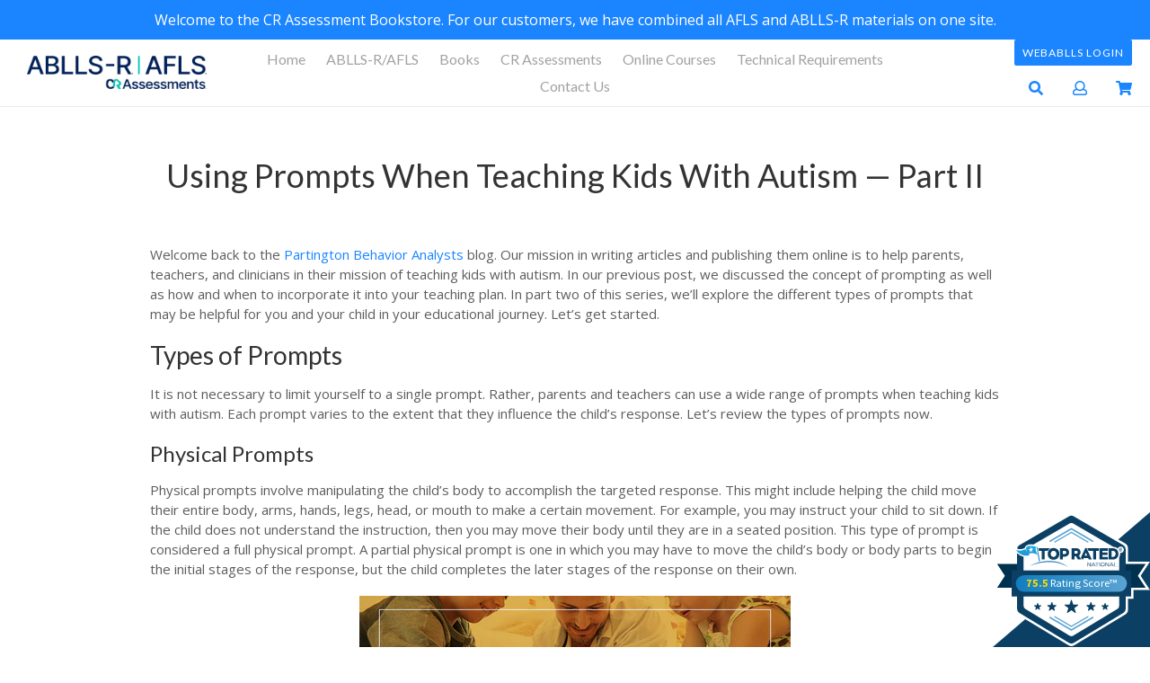

--- FILE ---
content_type: text/css
request_url: https://partingtonbehavioranalysts.com/cdn/shop/t/6/assets/madwire.scss.css?v=125750263400398004341620763288
body_size: 106
content:
a:-webkit-any-link{text-decoration:none}.header-button{margin-right:-10px;margin-bottom:5px}.header-button .btn{padding:5px 8px;font-size:12px}.video-cell{text-align:center}.afls-list{text-align:left;-webkit-column-count:4;-moz-column-count:4;column-count:4;-webkit-column-width:25%;-moz-column-width:25%;column-width:25%}a[href="/collections/afls/products/afls"]{display:none}.grid-view-item__image-wrapper{transform:scale(1);transition:ease .2s all}.grid-view-item__image-wrapper:hover,.grid-view-item__image-wrapper:focus{transform:scale(1.05)}.alignright{margin:0 0 1em 1em;float:right}.alignleft{margin:0 1em 1em 0;float:left}hr.clearfix{clear:both}.panel-default>.panel-heading{background:none;padding:0;border:0}h4.panel-title{margin-bottom:0;text-align:left;background:#f5f5f5}h4.panel-title a{border-bottom:0!important;display:block;padding:10px!important}.panel-default>.panel-heading a:after{content:"";position:relative;top:1px;display:inline-block;font-style:normal;font-weight:400;line-height:1;-webkit-font-smoothing:antialiased;-moz-osx-font-smoothing:grayscale;float:right;transition:transform .25s linear;-webkit-transition:-webkit-transform .25s linear}#fact-accordation-main .panel-default>.panel-heading a[class=collapsed]:after{content:"+";font-size:18px}#fact-accordation-main .panel-default>.panel-heading a[class=""]:after{content:"-";font-size:18px}.panel-body{background:#f9f9f9;padding:15px 0;text-align:left}.product_info p{margin-bottom:10px}.product_info .title{border-bottom:0!important;font-size:18px;text-transform:capitalize}#training-blog .col-sm-6:nth-child(odd){clear:both}#training-blog .blog-article{margin-bottom:50px}#training-blog .blog-article h2{font-size:22px}#training-blog .blog-article hr{margin:20px 0}#training-blog .blog-article ul{margin:0 0 10px 1em}.expert-blog-cta h4 a{border:0!important;text-transform:uppercase}.helpful-card:nth-child(3n+1){clear:both}.helplink img.card-img-top{object-fit:scale-down;height:140px;border:1px solid #ddd;margin-bottom:15px}.card-footer{margin-top:15px;margin-bottom:30px}#shopify-section-monster-blocks-1 li,#shopify-section-monster-blocks-2 li{list-style-type:disc!important}@media only screen and (max-width: 1499px){#shopify-section-1504114304372 .hero{background-size:1600px;background-position:left bottom!important}}@media only screen and (max-width: 1199px){.helpful-card:nth-child(3n+1){clear:none}.helpful-card:nth-child(odd){clear:both}}@media only screen and (max-width: 991px){.afls-list{-webkit-column-count:3;-moz-column-count:3;column-count:3;-webkit-column-width:33%;-moz-column-width:33%;column-width:33%}}@media only screen and (max-width: 749px){.header-button{margin-right:-5px;margin-bottom:0;position:relative;top:10px;z-index:1}#shopify-section-1504114304372 .hero{background-size:cover;background-position:left bottom!important}}@media only screen and (max-width: 499px){.header-button{margin-right:-5px;margin-bottom:0;position:relative;top:10px;z-index:1}.header-button .btn{font-size:10px}.alignright,.alignleft{display:block;margin:0 auto;float:none}#shopify-section-1504114304372 .hero{background-size:cover;background-position:10% 100%!important}.afls-list{-webkit-column-count:1;-moz-column-count:1;column-count:1;-webkit-column-width:100%;-moz-column-width:100%;column-width:100%}}
/*# sourceMappingURL=/cdn/shop/t/6/assets/madwire.scss.css.map?v=125750263400398004341620763288 */


--- FILE ---
content_type: application/x-javascript; charset=utf-8
request_url: https://consent.cookiebot.com/bf5910e7-ab69-40d7-b9c6-960472aaa18f/cc.js?renew=false&referer=partingtonbehavioranalysts.com&dnt=false&init=false
body_size: 227
content:
if(console){var cookiedomainwarning='Error: The domain PARTINGTONBEHAVIORANALYSTS.COM is not authorized to show the cookie banner for domain group ID bf5910e7-ab69-40d7-b9c6-960472aaa18f. Please add it to the domain group in the Cookiebot Manager to authorize the domain.';if(typeof console.warn === 'function'){console.warn(cookiedomainwarning)}else{console.log(cookiedomainwarning)}};